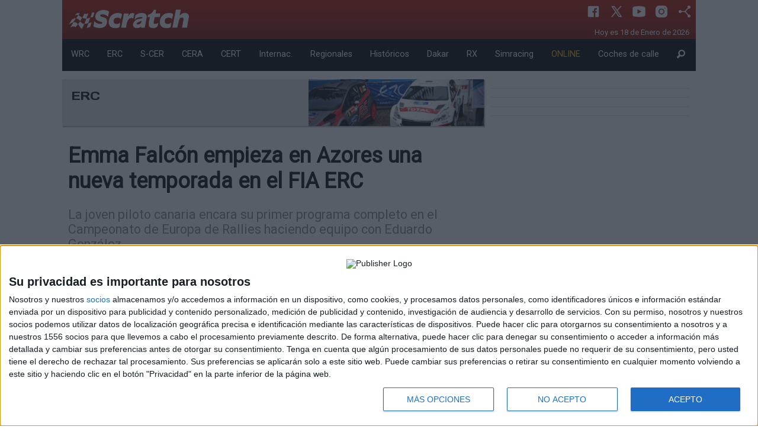

--- FILE ---
content_type: text/html; charset=utf-8
request_url: https://revistascratch.com/erc/noticia/emma-falcon-empieza-en-azores-una-nueva-temporada-en-el-fia-erc-43289
body_size: 37533
content:
<!DOCTYPE html>
<html lang="es">
  <head> 
	  <meta charset="utf-8" />
	  <meta name="viewport" content="width=device-width, initial-scale=1.0" />
	  <title>Emma Falcón empieza en Azores una nueva temporada en el FIA ERC</title>
	  <meta name="description" content="La joven piloto canaria encara su primer programa completo en el Campeonato de Europa de Rallies haciendo equipo con Eduardo González" />
	  <meta name="words" content="emma-falcon-empieza-en-azores-una-nueva-temporada-en-el-fia-erc" />
	  <meta property="og:site_name" content="revistascratch.com"/>
	  <meta property="og:title" content="Emma Falcón empieza en Azores una nueva temporada en el FIA ERC"/>
	  <meta property="og:description" content="La joven piloto canaria encara su primer programa completo en el Campeonato de Europa de Rallies haciendo equipo con Eduardo González"/>  
	  <meta property="og:image" content="https://staticv2.revistascratch.com/images/noticia/emma-falcon-empieza-en-azores-una-nueva-temporada-en-el-fia-erc_full.jpg"/>
	  <meta property="og:url" content="https://revistascratch.com/erc/noticia/emma-falcon-empieza-en-azores-una-nueva-temporada-en-el-fia-erc-43289"/>
	  <meta property="og:type" content="article" />
	  <link rel="apple-touch-icon" sizes="57x57" href="https://staticv2.revistascratch.com/apple-icon-57x57.png">
	  <link rel="apple-touch-icon" sizes="60x60" href="https://staticv2.revistascratch.com/apple-icon-60x60.png">
	  <link rel="apple-touch-icon" sizes="72x72" href="https://staticv2.revistascratch.com/apple-icon-72x72.png">
      <link rel="apple-touch-icon" sizes="76x76" href="https://staticv2.revistascratch.com/apple-icon-76x76.png">
	  <link rel="apple-touch-icon" sizes="114x114" href="https://staticv2.revistascratch.com/apple-icon-114x114.png">
	  <link rel="apple-touch-icon" sizes="120x120" href="https://staticv2.revistascratch.com/apple-icon-120x120.png">
	  <link rel="apple-touch-icon" sizes="144x144" href="https://staticv2.revistascratch.com/apple-icon-144x144.png">
	  <link rel="apple-touch-icon" sizes="152x152" href="https://staticv2.revistascratch.com/apple-icon-152x152.png">
	  <link rel="apple-touch-icon" sizes="180x180" href="https://staticv2.revistascratch.com/apple-icon-180x180.png">
	  <link rel="icon" type="image/png" sizes="192x192"  href="https://staticv2.revistascratch.com/android-icon-192x192.png">
	  <link rel="icon" type="image/png" sizes="32x32" href="https://staticv2.revistascratch.com/favicon-32x32.png">
	  <link rel="icon" type="image/png" sizes="96x96" href="https://staticv2.revistascratch.com/favicon-96x96.png">
	  <link rel="icon" type="image/png" sizes="16x16" href="https://staticv2.revistascratch.com/favicon-16x16.png">
	  <link rel="manifest" href="https://revistascratch.com/manifest.json" crossorigin="use-credentials">
	  <meta name="msapplication-TileColor" content="#ffffff">
	  <meta name="msapplication-TileImage" content="https://staticv2.revistascratch.com/ms-icon-144x144.png">
	  <meta name="theme-color" content="#ffffff">
	  <link rel="alternate" type="application/rss+xml" title="Revista Scratch - Destinada al mundo del motor y especializada en los rallye RSS Feed" href="https://revistascratch.com/rss">
	  
	  <link rel="stylesheet" media="screen" href="/assets/application-b72e58a4619d546cf0e086da01e08e32bce526d1a2567ac11c9d3006ea46be3a.css" />
	  <script src="/assets/application-4e9423c0d1abf681a4b6ea20b424c8df397cde96854e0af18215cff2b8b87c7c.js" data-turbolinks-track="true"></script>
	  <link href="https://fonts.googleapis.com/css?family=Days+One|Roboto|Orbitron" rel="stylesheet">
	  <meta name="csrf-param" content="authenticity_token" />
<meta name="csrf-token" content="mPtBpxupMFn7MeaoQ6PTaGqD4/72FfotV4LL7RmeVh5LU1C8kJ0mDr8oQoogC+WaMFwtTSIahxJizfLdGhP0Pw==" />    
	  
	  
	  <!-- InMobi Choice. Consent Manager Tag v3.0 (for TCF 2.2) -->
<script type="text/javascript" async=true>
(function() {
  var host = window.location.hostname;
  var element = document.createElement('script');
  var firstScript = document.getElementsByTagName('script')[0];
  var url = 'https://cmp.inmobi.com'
    .concat('/choice/', 'KgQZqa3hv4Ukp', '/', host, '/choice.js?tag_version=V3');
  var uspTries = 0;
  var uspTriesLimit = 3;
  element.async = true;
  element.type = 'text/javascript';
  element.src = url;

  firstScript.parentNode.insertBefore(element, firstScript);

  function makeStub() {
    var TCF_LOCATOR_NAME = '__tcfapiLocator';
    var queue = [];
    var win = window;
    var cmpFrame;

    function addFrame() {
      var doc = win.document;
      var otherCMP = !!(win.frames[TCF_LOCATOR_NAME]);

      if (!otherCMP) {
        if (doc.body) {
          var iframe = doc.createElement('iframe');

          iframe.style.cssText = 'display:none';
          iframe.name = TCF_LOCATOR_NAME;
          doc.body.appendChild(iframe);
        } else {
          setTimeout(addFrame, 5);
        }
      }
      return !otherCMP;
    }

    function tcfAPIHandler() {
      var gdprApplies;
      var args = arguments;

      if (!args.length) {
        return queue;
      } else if (args[0] === 'setGdprApplies') {
        if (
          args.length > 3 &&
          args[2] === 2 &&
          typeof args[3] === 'boolean'
        ) {
          gdprApplies = args[3];
          if (typeof args[2] === 'function') {
            args[2]('set', true);
          }
        }
      } else if (args[0] === 'ping') {
        var retr = {
          gdprApplies: gdprApplies,
          cmpLoaded: false,
          cmpStatus: 'stub'
        };

        if (typeof args[2] === 'function') {
          args[2](retr);
        }
      } else {
        if(args[0] === 'init' && typeof args[3] === 'object') {
          args[3] = Object.assign(args[3], { tag_version: 'V3' });
        }
        queue.push(args);
      }
    }

    function postMessageEventHandler(event) {
      var msgIsString = typeof event.data === 'string';
      var json = {};

      try {
        if (msgIsString) {
          json = JSON.parse(event.data);
        } else {
          json = event.data;
        }
      } catch (ignore) {}

      var payload = json.__tcfapiCall;

      if (payload) {
        window.__tcfapi(
          payload.command,
          payload.version,
          function(retValue, success) {
            var returnMsg = {
              __tcfapiReturn: {
                returnValue: retValue,
                success: success,
                callId: payload.callId
              }
            };
            if (msgIsString) {
              returnMsg = JSON.stringify(returnMsg);
            }
            if (event && event.source && event.source.postMessage) {
              event.source.postMessage(returnMsg, '*');
            }
          },
          payload.parameter
        );
      }
    }

    while (win) {
      try {
        if (win.frames[TCF_LOCATOR_NAME]) {
          cmpFrame = win;
          break;
        }
      } catch (ignore) {}

      if (win === window.top) {
        break;
      }
      win = win.parent;
    }
    if (!cmpFrame) {
      addFrame();
      win.__tcfapi = tcfAPIHandler;
      win.addEventListener('message', postMessageEventHandler, false);
    }
  };

  makeStub();

  var uspStubFunction = function() {
    var arg = arguments;
    if (typeof window.__uspapi !== uspStubFunction) {
      setTimeout(function() {
        if (typeof window.__uspapi !== 'undefined') {
          window.__uspapi.apply(window.__uspapi, arg);
        }
      }, 500);
    }
  };

  var checkIfUspIsReady = function() {
    uspTries++;
    if (window.__uspapi === uspStubFunction && uspTries < uspTriesLimit) {
      console.warn('USP is not accessible');
    } else {
      clearInterval(uspInterval);
    }
  };

  if (typeof window.__uspapi === 'undefined') {
    window.__uspapi = uspStubFunction;
    var uspInterval = setInterval(checkIfUspIsReady, 6000);
  }
})();
</script>
<!-- End InMobi Choice. Consent Manager Tag v3.0 (for TCF 2.2) -->
	
	  <script type="text/javascript" src="https://platform.twitter.com/widgets.js"></script>
	  	   <script src="https://tmadspot.s3.eu-west-3.amazonaws.com/ads/78240.js"></script>
	  	   <script async src="https://ssm.codes/smart-tag/revistascratch.js"></script>
<!-- script control CMP -->
<script type="text/javascript">!function(){scrollTop=window.pageYOffset||document.documentElement.scrollTop,scrollLeft=window.pageXOffset||document.documentElement.scrollLeft,window.onscroll=function(){window.scrollTo(scrollLeft,scrollTop)};var e=0,o=setInterval(function(){600===(e+=1)&&clearInterval(o),void 0!==window.__tcfapi&&(clearInterval(o),window.__tcfapi("addEventListener",2,function(e,o){var n,t,c,s;o&&("tcloaded"!==e.eventStatus&&"useractioncomplete"!==e.eventStatus||(window.onscroll=function(){},e.gdprApplies&&(e.purpose.consents[1]||!1?e.vendor.consents[755]:(s=n="euconsent-v2",t=0<document.cookie.length&&(c_start=document.cookie.indexOf(s+"="),-1!=c_start)?(c_start=c_start+s.length+1,c_end=document.cookie.indexOf(";",c_start),-1==c_end&&(c_end=document.cookie.length),unescape(document.cookie.substring(c_start,c_end))):"",(c=new Date).setSeconds(c.getSeconds()+30),document.cookie=encodeURIComponent(n)+"="+encodeURIComponent(t)+"; expires="+c.toUTCString()+";domain=."+location.host+";path=/;"))))})),e++},100)}();</script>
<!-- fin script control CMP -->
  </head>
  <body id='js_global' style="background-color:white !important">
  	<script type="text/javascript" async=true>function updConsent() {window.__cmp('displayConsentUi');}</script>	
  	<div id="fb-root"></div>
  	<a name="arriba"></a>
  	
	<script>(function(d, s, id) {
	  var js, fjs = d.getElementsByTagName(s)[0];
	  if (d.getElementById(id)) return;
	  js = d.createElement(s); js.id = id;
	  js.src = "//connect.facebook.net/es_ES/sdk.js#xfbml=1&version=v2.7";
	  fjs.parentNode.insertBefore(js, fjs);
	}(document, 'script', 'facebook-jssdk'));</script>
		  <div class="reveal medium" id="show_reveal" data-reveal>
			   <div id='reveal_texto'></div>
			   <button class="close-button" data-close aria-label="Close modal" type="button">
			       <span aria-hidden="true">&times;</span>
			   </button>
		  </div>
			  <div class='row collapse'>
	<div class='small-12 columns text-center'>
		 <div id='boosters-mega-sup'>

</div>
	</div>
</div> 
<div class="row collapse hide-for-small-only bc_scratch" style="color:#FFFFFF;background: url(https://revistascratch.com/img/bg_header.png) repeat-x;background-size: contain;">
	<div class="large-3 medium-6  columns">
		<a href="/">
				<img class='logo' src="https://revistascratch.com/images/logo_2.png">
		</a>
	</div>
	<div class="large-9 medium-6 columns">
		<div class='ico_row'>
				<a class='ico_header cp' href="https://www.facebook.com/revistascratch" target="self">
				   <svg xmlns="http://www.w3.org/2000/svg"  viewBox="0 0 30 30" width="30px" height="30px"><path d="M24,4H6C4.895,4,4,4.895,4,6v18c0,1.105,0.895,2,2,2h10v-9h-3v-3h3v-1.611C16,9.339,17.486,8,20.021,8 c1.214,0,1.856,0.09,2.16,0.131V11h-1.729C19.376,11,19,11.568,19,12.718V14h3.154l-0.428,3H19v9h5c1.105,0,2-0.895,2-2V6 C26,4.895,25.104,4,24,4z"/></svg> 
				</a>
				<a class='ico_header cp' href="https://twitter.com/revistascratch" target="self">
				   <svg xmlns="http://www.w3.org/2000/svg"  viewBox="0 0 30 30" width="30px" height="30px"><path d="M26.37,26l-8.795-12.822l0.015,0.012L25.52,4h-2.65l-6.46,7.48L11.28,4H4.33l8.211,11.971L12.54,15.97L3.88,26h2.65 l7.182-8.322L19.42,26H26.37z M10.23,6l12.34,18h-2.1L8.12,6H10.23z"/></svg> 
				</a>
				<a class='ico_header cp' href="https://www.youtube.com/channel/UCV36LbKrrp-P74WPHW1phGQ" target="self">
				   <svg xmlns="http://www.w3.org/2000/svg"  viewBox="0 0 30 30" width="30px" height="30px"><path d="M 15 4 C 10.814 4 5.3808594 5.0488281 5.3808594 5.0488281 L 5.3671875 5.0644531 C 3.4606632 5.3693645 2 7.0076245 2 9 L 2 15 L 2 15.001953 L 2 21 L 2 21.001953 A 4 4 0 0 0 5.3769531 24.945312 L 5.3808594 24.951172 C 5.3808594 24.951172 10.814 26.001953 15 26.001953 C 19.186 26.001953 24.619141 24.951172 24.619141 24.951172 L 24.621094 24.949219 A 4 4 0 0 0 28 21.001953 L 28 21 L 28 15.001953 L 28 15 L 28 9 A 4 4 0 0 0 24.623047 5.0546875 L 24.619141 5.0488281 C 24.619141 5.0488281 19.186 4 15 4 z M 12 10.398438 L 20 15 L 12 19.601562 L 12 10.398438 z"/></svg> 
				</a>
				<a class='ico_header cp' href="https://www.instagram.com/revistascratch" target="self">
				   <svg xmlns="http://www.w3.org/2000/svg"  viewBox="0 0 30 30" width="30px" height="30px"><path d="M 9.9980469 3 C 6.1390469 3 3 6.1419531 3 10.001953 L 3 20.001953 C 3 23.860953 6.1419531 27 10.001953 27 L 20.001953 27 C 23.860953 27 27 23.858047 27 19.998047 L 27 9.9980469 C 27 6.1390469 23.858047 3 19.998047 3 L 9.9980469 3 z M 22 7 C 22.552 7 23 7.448 23 8 C 23 8.552 22.552 9 22 9 C 21.448 9 21 8.552 21 8 C 21 7.448 21.448 7 22 7 z M 15 9 C 18.309 9 21 11.691 21 15 C 21 18.309 18.309 21 15 21 C 11.691 21 9 18.309 9 15 C 9 11.691 11.691 9 15 9 z M 15 11 A 4 4 0 0 0 11 15 A 4 4 0 0 0 15 19 A 4 4 0 0 0 19 15 A 4 4 0 0 0 15 11 z"/></svg> 
				</a>
				<a class='ico_header cp' type="application/rss+xml" href="/rss" target="self">
				   <svg xmlns="http://www.w3.org/2000/svg"  viewBox="0 0 30 30" width="30px" height="30px"><path d="M 24 3 A 3 3 0 0 0 21 6 A 3 3 0 0 0 21.375 7.4472656 L 15.550781 14 L 8.8261719 14 A 3 3 0 0 0 6 12 A 3 3 0 0 0 3 15 A 3 3 0 0 0 6 18 A 3 3 0 0 0 8.8242188 16 L 15.550781 16 L 21.373047 22.550781 A 3 3 0 0 0 21 24 A 3 3 0 0 0 24 27 A 3 3 0 0 0 27 24 A 3 3 0 0 0 24 21 A 3 3 0 0 0 22.869141 21.222656 L 17.337891 15 L 22.869141 8.7773438 A 3 3 0 0 0 24 9 A 3 3 0 0 0 27 6 A 3 3 0 0 0 24 3 z"/></svg> 
				</a>
			 <p class='dtime'>
			    <time datetime="2026-01-18">Hoy es 18 de Enero de 2026</time>&nbsp;
			 </p>
		</div>
	</div>
</div>
			   <nav  id='example2'>
	<div class="row collapse hide-for-small-only my_menu" data-sticky-container>
		<div class="small-12 columns" data-top-anchor="example2:top" data-sticky data-options="marginTop:0;" style='width:100%;background-color: #000;color:#fff'>
				<div class="submenu" data-id='0'>
						<a href="/wrc">WRC</a>
				</div>
				<div class="submenu" data-id='1'>
						<a href="/erc">ERC</a>
				</div>
				<div class="submenu" data-id='2'>
						<a href="/s-cer">S-CER</a>
				</div>
				<div class="submenu" data-id='3'>
						<a href="/nacional-asfalto">CERA</a>
				</div>
				<div class="submenu" data-id='4'>
						<a href="/nacional-tierra">CERT</a>
				</div>
				<div class="submenu" data-id='5'>
						<a href="/internacionales">Internac.</a>
				</div>
				<div class="submenu" data-id='6'>
						<a href="/regionales">Regionales</a>
				</div>
				<div class="submenu" data-id='7'>
						<a href="/historicos">Históricos</a>
				</div>
				<div class="submenu" data-id='8'>
						<a href="/dakar">Dakar</a>
				</div>
				<div class="submenu" data-id='9'>
						<a href="/rallycross">RX</a>
				</div>
				<div class="submenu" data-id='10'>
						<a href="/simracing-rallye">Simracing</a>
				</div>
				<div class="submenu" data-id='11'>
						<a href="/online"><span style='color:#FFB600'>ONLINE</span></a>
				</div>
				<div class="submenu" data-id='12'>
						<a href="/coche-de-calle">Coches de calle</a>
				</div>
				<div class="submenu" data-id='13'>
						<a href="/search"><i class='fi-magnifying-glass size-18'></i></a>
				</div>
		</div>
	</div>
</nav>
			  <div class='row noticia'>
	<div class='medium-8 small-12 columns '>
		<div class='row'>
			<div class='small-12 columns competicion'>				
				<div class='row mg_top_bt1 pastilla' style='background-color: #e3e3e5;box-shadow: 1px 2px 1px #b7b4b4;'>
		  <div class='small-7 columns mg_top_05 '>
			    <div class='titulo_p'>ERC </div>
	      </div>
	 	  <div class='small-5 columns' style='background-image: url(https://staticv2.revistascratch.com/images/competiciones/erc-4.jpg);background-size: cover;height: 79px;'>&nbsp;</div>
</div>
			</div>
		</div>
		<div class='row mg_top_1'>
			<div class='small-12 columns titular'>
				<h1>Emma Falcón empieza en Azores una nueva temporada en el FIA ERC</h1>
				<h2>La joven piloto canaria encara su primer programa completo en el Campeonato de Europa de Rallies haciendo equipo con Eduardo González</h2>
			</div>
		</div>
		<div class='row mg_top_1 '>
			<div class='small-12 columns escritor'>
				20/03/2018 | Press | Fotos: Prensa Emma Falcón | Leído: 3734
			</div>
		</div>
		<div class="sep"></div>
		<div class='row mg_top_1'>
			<div class='small-12 columns'>
				<img src='https://staticv2.revistascratch.com/images/noticia/emma-falcon-empieza-en-azores-una-nueva-temporada-en-el-fia-erc_full.jpg'>
			</div>
		</div>		
	    <div class="row mg_top_1">	
			 <div class='small-12 columns social'>		
			 	  		
				  <div class="ico_noti">
				  	   <a target="_blank" href="https://api.whatsapp.com/send?text=Emma Falcón empieza en Azores una nueva temporada en el FIA ERC - Revistascratch - https://revistascratch.com/erc/noticia/emma-falcon-empieza-en-azores-una-nueva-temporada-en-el-fia-erc-43289">
				  	      <svg xmlns="http://www.w3.org/2000/svg"  viewBox="0 0 30 30" width="30px" height="30px"><path d="M 15 3 C 8.373 3 3 8.373 3 15 C 3 17.251208 3.6323415 19.350068 4.7109375 21.150391 L 3.1074219 27 L 9.0820312 25.431641 C 10.829354 26.425062 12.84649 27 15 27 C 21.627 27 27 21.627 27 15 C 27 8.373 21.627 3 15 3 z M 10.892578 9.4023438 C 11.087578 9.4023438 11.287937 9.4011562 11.460938 9.4101562 C 11.674938 9.4151563 11.907859 9.4308281 12.130859 9.9238281 C 12.395859 10.509828 12.972875 11.979906 13.046875 12.128906 C 13.120875 12.277906 13.173313 12.453437 13.070312 12.648438 C 12.972312 12.848437 12.921344 12.969484 12.777344 13.146484 C 12.628344 13.318484 12.465078 13.532109 12.330078 13.662109 C 12.181078 13.811109 12.027219 13.974484 12.199219 14.271484 C 12.371219 14.568484 12.968563 15.542125 13.851562 16.328125 C 14.986562 17.342125 15.944188 17.653734 16.242188 17.802734 C 16.540187 17.951734 16.712766 17.928516 16.884766 17.728516 C 17.061766 17.533516 17.628125 16.864406 17.828125 16.566406 C 18.023125 16.268406 18.222188 16.319969 18.492188 16.417969 C 18.766188 16.515969 20.227391 17.235766 20.525391 17.384766 C 20.823391 17.533766 21.01875 17.607516 21.09375 17.728516 C 21.17075 17.853516 21.170828 18.448578 20.923828 19.142578 C 20.676828 19.835578 19.463922 20.505734 18.919922 20.552734 C 18.370922 20.603734 17.858562 20.7995 15.351562 19.8125 C 12.327563 18.6215 10.420484 15.524219 10.271484 15.324219 C 10.122484 15.129219 9.0605469 13.713906 9.0605469 12.253906 C 9.0605469 10.788906 9.8286563 10.071437 10.097656 9.7734375 C 10.371656 9.4754375 10.692578 9.4023438 10.892578 9.4023438 z"/></svg>
					      <span class="oculto">Compartir en WhatsApp</span>
					   </a>
				  </div>				
				  <div class="ico_noti"> 
				  	   <a href="https://twitter.com/intent/tweet?hashtags=revistascratch&original_referer=https://revistascratch.com/erc/noticia/emma-falcon-empieza-en-azores-una-nueva-temporada-en-el-fia-erc-43289&ref_src=Emma Falcón empieza en Azores una nueva temporada en el FIA ERC&tw_p=tweetbutton&url=https://revistascratch.com/erc/noticia/emma-falcon-empieza-en-azores-una-nueva-temporada-en-el-fia-erc-43289&via=revistascratch">
						  <svg xmlns="http://www.w3.org/2000/svg"  viewBox="0 0 30 30" width="30px" height="30px"><path d="M26.37,26l-8.795-12.822l0.015,0.012L25.52,4h-2.65l-6.46,7.48L11.28,4H4.33l8.211,11.971L12.54,15.97L3.88,26h2.65 l7.182-8.322L19.42,26H26.37z M10.23,6l12.34,18h-2.1L8.12,6H10.23z"/></svg>
					      <span class="oculto">Compartir en X</span>
					   </a>	
				  </div>		
				  <div class="ico_noti">
				  	   <a class="facebook" title="comparte en facebook" href="javascript://"
						   onclick="window.open('https://www.facebook.com/sharer/sharer.php?u=https://revistascratch.com/erc/noticia/emma-falcon-empieza-en-azores-una-nueva-temporada-en-el-fia-erc-43289','facebook-share-dialog','width=626,height=436');" rel="nofollow" target="_self">
							   <svg xmlns="http://www.w3.org/2000/svg"  viewBox="0 0 30 30" width="30px" height="30px"><path d="M24,4H6C4.895,4,4,4.895,4,6v18c0,1.105,0.895,2,2,2h10v-9h-3v-3h3v-1.611C16,9.339,17.486,8,20.021,8 c1.214,0,1.856,0.09,2.16,0.131V11h-1.729C19.376,11,19,11.568,19,12.718V14h3.154l-0.428,3H19v9h5c1.105,0,2-0.895,2-2V6 C26,4.895,25.104,4,24,4z"/></svg>
					   	   <span class="oculto">Compartir en Facebook</span>
					   </a>
				  </div>	
				  <div class="ico_noti" style='padding-top: 7px;'>
				  	   <div class="fb-like" data-href="https://revistascratch.com/erc/noticia/emma-falcon-empieza-en-azores-una-nueva-temporada-en-el-fia-erc-43289" data-layout="button_count" data-action="like" data-size="small" data-show-faces="false" data-share="false"></div>
				  </div>	
			 </div>
		</div>
		<div class="sep"></div>
		<div class='row '>
			 <div class='small-12 columns text-center'>
			</div>
		</div>
		<div class='row mg_top_1 sep_mo_margin'>
			<div class='small-12 columns '>
				 <p><p><strong><span>Con el punto de mira en el ERC Ladies Trophy, el Rally de Azores es la primera de las seis pruebas que tiene previstas realizar con el Citro&euml;n DS3 R3T preparado por ARC Sport.</span></strong></p>
<p><br style='display: block !important;'/>Despu&eacute;s de la toma de contacto que supuso el programa de tres pruebas que realiz&oacute; el pasado a&ntilde;o, Emma Falc&oacute;n vuelve al FIA European Rally Championship a partir de este fin de semana con la disputa del Rally de Azores. Es su primera participaci&oacute;n en esta prueba de tierra que representa a Portugal en el calendario del certamen europeo, pero no va a estar sola. <strong>Eduardo Gonz&aacute;lez, su nuevo copiloto, y el equipo ARC Sport, el mismo que le proporcion&oacute; soporte t&eacute;cnico el pasado a&ntilde;o, van a ser sus compa&ntilde;eros en esta bonita aventura</strong>.&nbsp;</p>
<p><br style='display: block !important;'/><strong>El coche es el mismo Citro&euml;n DS3 R3T con el que Falc&oacute;n conquist&oacute; la categor&iacute;a R3 en el Campeonato de Espa&ntilde;a de Rallies en 2016 y con el que el pasado a&ntilde;o se anot&oacute; dos triunfos en el ERC Ladies Trophy</strong>. Con ese programa m&aacute;s extenso por delante y desaf&iacute;os como nunca hab&iacute;a so&ntilde;ado cuando empez&oacute; su carrera como piloto de rallies, Emma ve en el rally que empieza este jueves una oportunidad para tomarle la medida a una superficie, la tierra, en la que lleva sin competir desde 2013 y engrasar la maquinaria con su nuevo copiloto.&nbsp;<em>&ldquo;Quiero hacer todos los kil&oacute;metros posibles porque al fin y al cabo este a&ntilde;o cambio de &lsquo;copi&rsquo; y necesito hacerme a Edu Gonz&aacute;lez. Aunque ya hemos corrido juntos en Tenerife y fue todo muy bien, son muchos aspectos nuevos y quiero plantear Azores como un test muy largo y, a partir de Canarias, empezar a ser m&aacute;s r&aacute;pidos. No servir&iacute;a de nada si cometo un error al principio&rdquo;</em>, explica Emma Falc&oacute;n.&nbsp;</p>
<p><br style='display: block !important;'/>Adem&aacute;s de haber estado preparando en Fuerteventura este regreso a la tierra tras a&ntilde;os sin competir en ella con ayuda de un piloto de esta isla, Kevin Guerra, Emma tambi&eacute;n ha aprovechado este lunes 19 de marzo para participar en un test junto a sus compa&ntilde;eros de ARC Sport.&nbsp;<em>&ldquo;Hemos intentado hacernos al tipo de terreno que nos vamos a encontrar aqu&iacute; en Azores. Es muy distinto a lo que he venido haciendo a modo de entrenamiento este invierno. Resbala mucho, es muy estrecho y hay muchos muros, as&iacute; que poco a poco. No quiero plantearme otro objetivo que no sea terminar. Al menos espero que el tiempo se mantenga igual de bien hasta el fin de semana y no nos lo ponga a&uacute;n m&aacute;s dif&iacute;cil&rdquo;.</em>&nbsp;</p>
<p><br style='display: block !important;'/>Desde este jueves 22 de marzo hasta el s&aacute;bado 24, Falc&oacute;n y Gonz&aacute;lez deber&aacute;n completar las tres etapas y sus quince tramos cronometrados para poder llegar a la meta de Ponta Delgada. Entre ellos, tramos tan espectaculares como &lsquo;Sete Cidades&rsquo;, el m&aacute;s emblem&aacute;tico de la prueba lusa y cuyos 23,8 km har&aacute;n en dos ocasiones en el segundo d&iacute;a de competici&oacute;n. Todos los tramos de la primera etapa, los de &lsquo;Lagoa Stage&rsquo; (2,14 km), &lsquo;Vila Franca-Sao Br&aacute;s&rsquo; (17,08 km) y &lsquo;Grupo Marques&rsquo; (3,95 km) se har&aacute;n durante la tarde. El viernes, junto al citado &lsquo;Sete Cidades&rsquo; (23,8 km), realizar&aacute;n &lsquo;Pico da Pedra Golfe&rsquo; (7,02 km) y &lsquo;Feteiras Meo&rsquo; (7,46 km), todos ellos a dos pasadas. El &uacute;ltimo d&iacute;a se compondr&aacute; de dos pasos por &lsquo;Graminhais&rsquo; (21,28 km) y &lsquo;Tronqueira&rsquo; (21,99 km) y una por &lsquo;Grupo Marques&rsquo; (3,95 km) y &lsquo;Vila Franca Sao Bras&rsquo; (17,08 km).&nbsp;</p>
<p><br style='display: block !important;'/><strong>El programa que inicialmente han trazado Emma Falc&oacute;n y el equipo ARC Sport contempla las seis primeras pruebas de las ocho del calendario del FIA European Rally Championship. Eso supone que tras Azores y el rally de casa, el Islas Canarias, encarar&aacute; pruebas tan dif&iacute;ciles como el Rally Acr&oacute;polis (Grecia) y el de Chipre, adem&aacute;s de los de Roma y Rep&uacute;blica Checa que ya conoce del pasado a&ntilde;o.&nbsp;<em>&ldquo;Preferir&iacute;a hacer asfalto, pero la tierra cada vez me gusta m&aacute;s y s&oacute;lo me faltan kil&oacute;metros. Por eso es tan importante no fallar en Azores, para poder ir a pruebas como Grecia o Chipre con otras aspiraciones. El coche es el mismo de las &uacute;ltimas dos temporadas, aunque estrenamos unos nuevos colores que ha dise&ntilde;ado Jos&eacute; Pereda, de WRCantabria, que esperamos que les guste tanto a los aficionados y patrocinadores como a nosotros&rdquo;</em>.</strong>&nbsp;</p>
<p><br style='display: block !important;'/>Eduardo Gonz&aacute;lez afirma que tanto Emma como &eacute;l empiezan la temporada&nbsp;<em>&ldquo;con ilusi&oacute;n, pero con los pies en el suelo&rdquo;. &ldquo;Un rally de la dificultad de Azores y con nosotros a&uacute;n en fase de rodaje en tierra, exige tener las cosas claras y no marcarse otro objetivo que no sea llegar a la meta. Despu&eacute;s de los test de hoy creo que podemos decir que vamos en el camino correcto en lo que a adaptaci&oacute;n se refiere&rdquo;</em>, ha se&ntilde;alado el grancanario.&nbsp;</p>
<p><br style='display: block !important;'/>El equipo de Citro&euml;n Las Palmas encara este programa en el FIA European Rally Championship con el apoyo de DS Automobiles, Plus Car Rent a Car, Joyer&iacute;a Platino, Cochesdecanarias.com, Granulares, as&iacute; como las marcas de turismo de Fuerteventura e Islas Canarias.</p></p>
			</div>
		</div>
		
		
		<div class='row mg_top_1'>
			<div class='small-12 columns text-center'>
					<a class='button secondary radius' href="/coche-de-calle/marca/citroen-75">Citroën</a>
					<a href="/erc/copa/ercopen-93" class='button secondary radius'>ERCOpen</a>
			</div>
		</div>
	</div>	
	<div class='medium-4 small-12 columns mg_top_1'>
		  <div class='row mg_bt_1'>
	<div class='small-12 columns text-center align-middle' id='boosters-roba-1'>
		 
	</div>
</div>
<div class="sep"></div>
		  <div class='row mg_bt_1'>
	<div class='small-12 columns text-center align-middle' id='boosters-roba-2'>
		 
	</div>
</div>
<div class="sep"></div>
		  <div class='row mg_bt_1'>
	<div class='small-12 columns text-center align-middle' id='boosters-roba-3'>
		 
	</div>
</div>
<div class="sep"></div> 
		  <div class='row mg_bt_1'>
			   <div class='small-12 columns text-center align-middle'>
				     
			   </div>
		  </div>
		  <div class="sep"></div>
	</div>	
</div>		
<hr>
<div class='row mg_top_bt1'>
	 <div class='small-12 columns text-center'>
		 	    <a href='/ads_click?lk=aHR0cDovL3d3dy5yYWNpbmdpbXBvcnQuY29tfHw4NA==
' target='_blank'><img src="https://staticv2.revistascratch.com/images/advertisments/racing-import-2.jpeg?2018-04-26 00:51:52 +0200" title="autopromo" /></a>
	 </div>
</div>
<hr>
		<div class='row mg_top_1 '>
			<div class='small-12 columns text-center mg_top_1' >
				<h2>Otras noticias</h2>
			</div>
		</div>	
				<div class='row my_equal portada noti mg_top_1' data-equalizer='title' data-equalize-on="medium" id="bloque_0">
				<div class='medium-4 small-12 columns bloque sep_mo_margin'>
									<a  data-no-turbolink='true' href="/s-cer/noticia/adios-a-josep-masdeu-hombre-clave-en-el-racc-y-el-establecimiento-del-rallyracc-costa-daurada-75514">
					<div class='row'>
						<div class="medium-12 small-5 columns column small-order-1 medium-order-2 text-center">
							<div class='rel'></div>
							<div class='img_act lazy' data-noti="75514a" data-original="https://staticv2.revistascratch.com/images/noticia/adios-a-josep-masdeu-hombre-clave-en-el-racc-y-el-establecimiento-del-rallyracc-costa-daurada_portada.jpg">&nbsp;</div>
						</div>
						<div class="medium-12 small-7 columns column small-order-2 medium-order-1 titulo " data-equalizer-watch='title_bloque_2'>
							
							<h2>Adiós a Josep Masdeu, hombre clave en el RACC y el establecimiento del RallyRACC Costa Daurada</h2>
						</div>
					</div>
				</a>
				</div>
				<div class='medium-4 small-12 columns bloque sep_mo_margin'>
									<a  data-no-turbolink='true' href="/wrc/noticia/hyundai-motorsport-mueve-a-francia-su-centro-de-pruebas-permanente-75551">
					<div class='row'>
						<div class="medium-12 small-5 columns column small-order-1 medium-order-2 text-center">
							<div class='rel'><span class='etiqueta hide-for-small-only'>OFICIAL</span></div>
							<div class='img_act lazy' data-noti="75551a" data-original="https://staticv2.revistascratch.com/images/noticia/hyundai-motorsport-mueve-a-francia-su-centro-de-pruebas-permanente_portada.jpg">&nbsp;</div>
						</div>
						<div class="medium-12 small-7 columns column small-order-2 medium-order-1 titulo " data-equalizer-watch='title_bloque_2'>
							<span class='etiqueta show-for-small-only'>OFICIAL</span>
							<h2>Hyundai Motorsport mueve a Francia su centro de pruebas permanente</h2>
						</div>
					</div>
				</a>
				</div>
				<div class='medium-4 small-12 columns bloque sep_mo_margin'>
									<a  data-no-turbolink='true' href="/s-cer/noticia/calendario-s-cer-2026-9-pruebas-puntuables-con-asfalto-predominante-75496">
					<div class='row'>
						<div class="medium-12 small-5 columns column small-order-1 medium-order-2 text-center">
							<div class='rel'><span class='etiqueta hide-for-small-only'>OFICIAL</span></div>
							<div class='img_act lazy' data-noti="75496a" data-original="https://staticv2.revistascratch.com/images/noticia/calendario-s-cer-2026-9-pruebas-puntuables-con-asfalto-predominante_portada.jpg">&nbsp;</div>
						</div>
						<div class="medium-12 small-7 columns column small-order-2 medium-order-1 titulo " data-equalizer-watch='title_bloque_2'>
							<span class='etiqueta show-for-small-only'>OFICIAL</span>
							<h2>Calendario S-CER 2026, 9 pruebas puntuables con asfalto predominante</h2>
						</div>
					</div>
				</a>
				</div>
				</div>
				<div class='row my_equal portada noti mg_top_1' data-equalizer='title' data-equalize-on="medium" id="bloque_3">
				<div class='medium-4 small-12 columns bloque sep_mo_margin'>
									<a  data-no-turbolink='true' href="/wrc/noticia/toyota-y-red-bull-desvelan-la-decoracion-del-gr-yaris-rally1-del-campeon-sebastien-ogier-75566">
					<div class='row'>
						<div class="medium-12 small-5 columns column small-order-1 medium-order-2 text-center">
							<div class='rel'><span class='etiqueta hide-for-small-only'>CRóNICA</span></div>
							<div class='img_act lazy' data-noti="75566a" data-original="https://staticv2.revistascratch.com/images/noticia/toyota-y-red-bull-desvelan-la-decoracion-del-gr-yaris-rally1-del-campeon-sebastien-ogier_portada.jpg">&nbsp;</div>
						</div>
						<div class="medium-12 small-7 columns column small-order-2 medium-order-1 titulo " data-equalizer-watch='title_bloque_2'>
							<span class='etiqueta show-for-small-only'>CRóNICA</span>
							<h2>Toyota y Red Bull desvelan la decoración del GR Yaris Rally1 del campeón Sébastien Ogier</h2>
						</div>
					</div>
				</a>
				</div>
				<div class='medium-4 small-12 columns bloque sep_mo_margin'>
									<a  data-no-turbolink='true' href="/dakar/noticia/carlos-sainz-cede-tiempo-por-los-pinchazos-en-la-etapa-2-del-dakar-75535">
					<div class='row'>
						<div class="medium-12 small-5 columns column small-order-1 medium-order-2 text-center">
							<div class='rel'><span class='etiqueta hide-for-small-only'>COMUNICADO</span></div>
							<div class='img_act lazy' data-noti="75535a" data-original="https://staticv2.revistascratch.com/images/noticia/carlos-sainz-cede-tiempo-por-los-pinchazos-en-la-etapa-2-del-dakar_portada.jpg">&nbsp;</div>
						</div>
						<div class="medium-12 small-7 columns column small-order-2 medium-order-1 titulo " data-equalizer-watch='title_bloque_2'>
							<span class='etiqueta show-for-small-only'>COMUNICADO</span>
							<h2>Carlos Sainz cede tiempo por los pinchazos en la Etapa 2 del Dakar</h2>
						</div>
					</div>
				</a>
				</div>
				<div class='medium-4 small-12 columns bloque sep_mo_margin'>
									<a  data-no-turbolink='true' href="/erc/noticia/oficial-se-cae-el-rally-de-hungria-del-erc-y-el-sierra-morena-abrira-el-calendario-del-erc-2026-75544">
					<div class='row'>
						<div class="medium-12 small-5 columns column small-order-1 medium-order-2 text-center">
							<div class='rel'></div>
							<div class='img_act lazy' data-noti="75544a" data-original="https://staticv2.revistascratch.com/images/noticia/oficial-se-cae-el-rally-de-hungria-del-erc-y-el-sierra-morena-abrira-el-calendario-del-erc-2026_portada.jpg">&nbsp;</div>
						</div>
						<div class="medium-12 small-7 columns column small-order-2 medium-order-1 titulo " data-equalizer-watch='title_bloque_2'>
							
							<h2>Oficial: Se cae el Rally de Hungría del ERC y el Sierra Morena abrirá el calendario del ERC 2026</h2>
						</div>
					</div>
				</a>
				</div>
				</div>
<div class='row'>
	 <div class='small-12 columns text-center'>
		  <div id='boosters-mega-inf'>

</div>
	 </div>
</div> 
<style>
	.raiDesktop br, .raiDesktop hr {display:initial !important}
	hr{display:block !important;}
	br{display:block !important;}
</style>
			  <div class="row collapse">
	<div class="small-12 column text-right">
		<a href="#arriba" title="Ir arriba"><img src="https://staticv2.revistascratch.com/images/up.png"></a>
	</div>
</div>
<hr>
<div class="row expanded" style="color:#FFFFFF;background-color:#a61800">
	 <div class='small-12 columns'>
		  <div class='row my_center mg_top_bt1'>
				<div class="small-12 columns">
					<p class="footer">2026 Revista Scratch  | <a href="https://revistascratch.com/staff">Contacto</a> 
									|  <a href="https://revistascratch.com/aviso-legal">Aviso legal y politica de privacidad</a></p>
					<img src="https://staticv2.revistascratch.com/images/logos_pie_web.png" >
				</div>
		  </div>
	 </div>
</div>
<div class="row expanded" style="color:#FFFFFF;background-color:#222222">
	 <div class='small-12 columns'>
		  <div class='row my_center mg_top_bt1'>
				<div class="large-3 columns">
					<div class="dfooter">
						Toda la información sobre mundo de la competición de rallyes<br><br>
						WRC<br>
						ERC<br>
						Nacional de Asfalto<br>
						Nacional de Tierra<br>
						Internacionales<br>
						Regionales<br>
						Históricos<br>
						Otros<br>
						Rallyes ONLINE<br>
						Coches de calle<br>
					</div>
				</div>
				<div class="large-3 columns">
					<div class="dfooter">
						Toda la información sobre el mundo de la competición en circuitos<br><br>
						F1<br>
						WTCC<br>
						DTM<br>
						Fórmula E<br>
						WSR<br>
						Indycar<br>
						GP2 / GP3<br>
						Resistencia / GT<br>
						CER / Clio<br>
						Otros <br>
						Coches de calle<br>
					</div>
				</div>
				<div class="large-3 columns">
					<div class="dfooter">
						Web pensada para ayudar a la divulgación del mundo de la competición<br><br>
						Dossier<br>
						Webs<br>
						Comunicados<br>
						Fotografía <br>
						Vídeos (on boards)<br>
						Redes Sociales<br>
					</div>
				</div>
				<div class="large-3 columns">
					<div class="dfooter">
						Web pensada para poder ofrecer diferentes productos propios y ajenos para que los aficionados los puedan adquirir<br><br>
					</div>
				</div>
		  </div>
	 </div>
</div>
	<!-- Google tag (gtag.js) -->
	<script async src="https://www.googletagmanager.com/gtag/js?id=G-HB46XCNYBR"></script>
	<script>
	  window.dataLayer = window.dataLayer || [];
	  function gtag(){dataLayer.push(arguments);}
	  gtag('js', new Date());
	
	  gtag('config', 'G-HB46XCNYBR');
	</script>
	<script>function loadScript(a){var b=document.getElementsByTagName("head")[0],c=document.createElement("script");c.type="text/javascript",c.src="https://tracker.metricool.com/resources/be.js",c.onreadystatechange=a,c.onload=a,b.appendChild(c)}loadScript(function(){beTracker.t({hash:"a557511a2ad2fa277e22735abe4d56d9"})});</script>

		 </div>
	<a id="myLink" href="#" onclick="updConsent();">Update CMP</a>
  </body>
</html>
